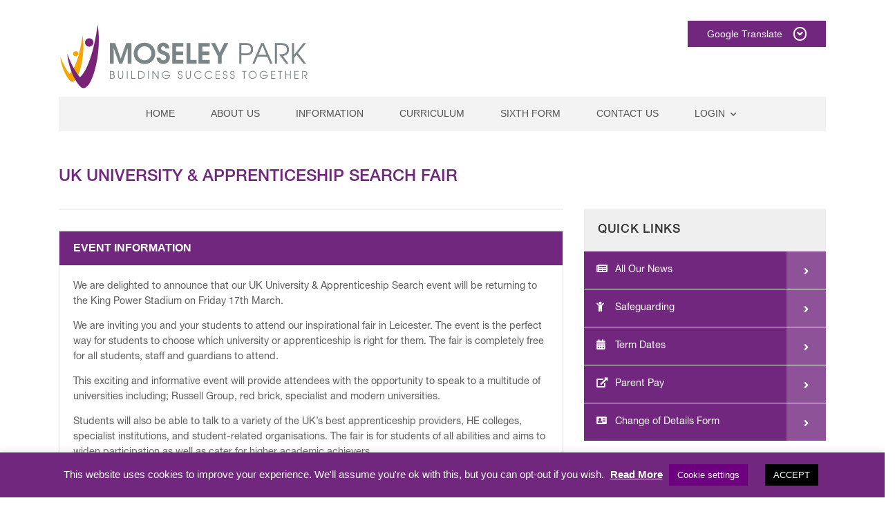

--- FILE ---
content_type: text/html; charset=UTF-8
request_url: https://www.moseleypark.org/event/uk-university-apprenticeship-search-fair/
body_size: 17964
content:

    <!DOCTYPE html>
<html lang="en">
<head>
    <meta charset="utf-8">
    <meta http-equiv="X-UA-Compatible" content="IE=edge">
    <meta name="viewport" content="width=device-width, initial-scale=1">
    <!-- The above 3 meta tags *must* come first in the head; any other head content must come *after* these tags -->
    <meta name="description" content="">
    <meta name="author" content="">

    <meta name='robots' content='index, follow, max-image-preview:large, max-snippet:-1, max-video-preview:-1' />

	<!-- This site is optimized with the Yoast SEO plugin v26.8 - https://yoast.com/product/yoast-seo-wordpress/ -->
	<title>UK UNIVERSITY &amp; APPRENTICESHIP SEARCH FAIR &#8211; Moseley Park</title>
	<link rel="canonical" href="https://www.moseleypark.org/event/uk-university-apprenticeship-search-fair/" />
	<meta property="og:locale" content="en_GB" />
	<meta property="og:type" content="article" />
	<meta property="og:title" content="UK UNIVERSITY &amp; APPRENTICESHIP SEARCH FAIR &#8211; Moseley Park" />
	<meta property="og:description" content="We are delighted to announce that our UK University &amp; Apprenticeship Search event will be returning to the King Power Stadium on Friday 17th March. We are inviting you and your students to attend our inspirational fair in Leicester. The event is the perfect way for students to choose which university or apprenticeship is right..." />
	<meta property="og:url" content="https://www.moseleypark.org/event/uk-university-apprenticeship-search-fair/" />
	<meta property="og:site_name" content="Moseley Park" />
	<meta property="article:publisher" content="https://facebook.com/moseleyparksch" />
	<meta property="og:image" content="https://www.moseleypark.org/wp-content/uploads/2022/12/leicester-uni1024_1.jpg" />
	<meta property="og:image:width" content="724" />
	<meta property="og:image:height" content="1024" />
	<meta property="og:image:type" content="image/jpeg" />
	<meta name="twitter:card" content="summary_large_image" />
	<meta name="twitter:site" content="@moseleypark_" />
	<meta name="twitter:label1" content="Estimated reading time" />
	<meta name="twitter:data1" content="1 minute" />
	<script type="application/ld+json" class="yoast-schema-graph">{"@context":"https://schema.org","@graph":[{"@type":"WebPage","@id":"https://www.moseleypark.org/event/uk-university-apprenticeship-search-fair/","url":"https://www.moseleypark.org/event/uk-university-apprenticeship-search-fair/","name":"UK UNIVERSITY & APPRENTICESHIP SEARCH FAIR &#8211; Moseley Park","isPartOf":{"@id":"https://www.moseleypark.org/#website"},"primaryImageOfPage":{"@id":"https://www.moseleypark.org/event/uk-university-apprenticeship-search-fair/#primaryimage"},"image":{"@id":"https://www.moseleypark.org/event/uk-university-apprenticeship-search-fair/#primaryimage"},"thumbnailUrl":"https://www.moseleypark.org/wp-content/uploads/2022/12/leicester-uni1024_1.jpg","datePublished":"2022-12-12T08:42:56+00:00","breadcrumb":{"@id":"https://www.moseleypark.org/event/uk-university-apprenticeship-search-fair/#breadcrumb"},"inLanguage":"en-GB","potentialAction":[{"@type":"ReadAction","target":["https://www.moseleypark.org/event/uk-university-apprenticeship-search-fair/"]}]},{"@type":"ImageObject","inLanguage":"en-GB","@id":"https://www.moseleypark.org/event/uk-university-apprenticeship-search-fair/#primaryimage","url":"https://www.moseleypark.org/wp-content/uploads/2022/12/leicester-uni1024_1.jpg","contentUrl":"https://www.moseleypark.org/wp-content/uploads/2022/12/leicester-uni1024_1.jpg","width":724,"height":1024},{"@type":"BreadcrumbList","@id":"https://www.moseleypark.org/event/uk-university-apprenticeship-search-fair/#breadcrumb","itemListElement":[{"@type":"ListItem","position":1,"name":"Home","item":"https://www.moseleypark.org/"},{"@type":"ListItem","position":2,"name":"Events","item":"https://www.moseleypark.org/event/"},{"@type":"ListItem","position":3,"name":"UK UNIVERSITY &#038; APPRENTICESHIP SEARCH FAIR"}]},{"@type":"WebSite","@id":"https://www.moseleypark.org/#website","url":"https://www.moseleypark.org/","name":"Moseley Park","description":"Building Success Together","potentialAction":[{"@type":"SearchAction","target":{"@type":"EntryPoint","urlTemplate":"https://www.moseleypark.org/?s={search_term_string}"},"query-input":{"@type":"PropertyValueSpecification","valueRequired":true,"valueName":"search_term_string"}}],"inLanguage":"en-GB"}]}</script>
	<!-- / Yoast SEO plugin. -->


<link rel='dns-prefetch' href='//translate.google.com' />
<link rel='dns-prefetch' href='//code.jquery.com' />
<link rel='dns-prefetch' href='//cdnjs.cloudflare.com' />
<link rel='dns-prefetch' href='//maxcdn.bootstrapcdn.com' />
<link rel='dns-prefetch' href='//www.googletagmanager.com' />
<link rel='dns-prefetch' href='//use.fontawesome.com' />
<link rel="alternate" title="oEmbed (JSON)" type="application/json+oembed" href="https://www.moseleypark.org/wp-json/oembed/1.0/embed?url=https%3A%2F%2Fwww.moseleypark.org%2Fevent%2Fuk-university-apprenticeship-search-fair%2F" />
<link rel="alternate" title="oEmbed (XML)" type="text/xml+oembed" href="https://www.moseleypark.org/wp-json/oembed/1.0/embed?url=https%3A%2F%2Fwww.moseleypark.org%2Fevent%2Fuk-university-apprenticeship-search-fair%2F&#038;format=xml" />
<style id='wp-img-auto-sizes-contain-inline-css' type='text/css'>
img:is([sizes=auto i],[sizes^="auto," i]){contain-intrinsic-size:3000px 1500px}
/*# sourceURL=wp-img-auto-sizes-contain-inline-css */
</style>
<style id='wp-emoji-styles-inline-css' type='text/css'>

	img.wp-smiley, img.emoji {
		display: inline !important;
		border: none !important;
		box-shadow: none !important;
		height: 1em !important;
		width: 1em !important;
		margin: 0 0.07em !important;
		vertical-align: -0.1em !important;
		background: none !important;
		padding: 0 !important;
	}
/*# sourceURL=wp-emoji-styles-inline-css */
</style>
<style id='wp-block-library-inline-css' type='text/css'>
:root{--wp-block-synced-color:#7a00df;--wp-block-synced-color--rgb:122,0,223;--wp-bound-block-color:var(--wp-block-synced-color);--wp-editor-canvas-background:#ddd;--wp-admin-theme-color:#007cba;--wp-admin-theme-color--rgb:0,124,186;--wp-admin-theme-color-darker-10:#006ba1;--wp-admin-theme-color-darker-10--rgb:0,107,160.5;--wp-admin-theme-color-darker-20:#005a87;--wp-admin-theme-color-darker-20--rgb:0,90,135;--wp-admin-border-width-focus:2px}@media (min-resolution:192dpi){:root{--wp-admin-border-width-focus:1.5px}}.wp-element-button{cursor:pointer}:root .has-very-light-gray-background-color{background-color:#eee}:root .has-very-dark-gray-background-color{background-color:#313131}:root .has-very-light-gray-color{color:#eee}:root .has-very-dark-gray-color{color:#313131}:root .has-vivid-green-cyan-to-vivid-cyan-blue-gradient-background{background:linear-gradient(135deg,#00d084,#0693e3)}:root .has-purple-crush-gradient-background{background:linear-gradient(135deg,#34e2e4,#4721fb 50%,#ab1dfe)}:root .has-hazy-dawn-gradient-background{background:linear-gradient(135deg,#faaca8,#dad0ec)}:root .has-subdued-olive-gradient-background{background:linear-gradient(135deg,#fafae1,#67a671)}:root .has-atomic-cream-gradient-background{background:linear-gradient(135deg,#fdd79a,#004a59)}:root .has-nightshade-gradient-background{background:linear-gradient(135deg,#330968,#31cdcf)}:root .has-midnight-gradient-background{background:linear-gradient(135deg,#020381,#2874fc)}:root{--wp--preset--font-size--normal:16px;--wp--preset--font-size--huge:42px}.has-regular-font-size{font-size:1em}.has-larger-font-size{font-size:2.625em}.has-normal-font-size{font-size:var(--wp--preset--font-size--normal)}.has-huge-font-size{font-size:var(--wp--preset--font-size--huge)}.has-text-align-center{text-align:center}.has-text-align-left{text-align:left}.has-text-align-right{text-align:right}.has-fit-text{white-space:nowrap!important}#end-resizable-editor-section{display:none}.aligncenter{clear:both}.items-justified-left{justify-content:flex-start}.items-justified-center{justify-content:center}.items-justified-right{justify-content:flex-end}.items-justified-space-between{justify-content:space-between}.screen-reader-text{border:0;clip-path:inset(50%);height:1px;margin:-1px;overflow:hidden;padding:0;position:absolute;width:1px;word-wrap:normal!important}.screen-reader-text:focus{background-color:#ddd;clip-path:none;color:#444;display:block;font-size:1em;height:auto;left:5px;line-height:normal;padding:15px 23px 14px;text-decoration:none;top:5px;width:auto;z-index:100000}html :where(.has-border-color){border-style:solid}html :where([style*=border-top-color]){border-top-style:solid}html :where([style*=border-right-color]){border-right-style:solid}html :where([style*=border-bottom-color]){border-bottom-style:solid}html :where([style*=border-left-color]){border-left-style:solid}html :where([style*=border-width]){border-style:solid}html :where([style*=border-top-width]){border-top-style:solid}html :where([style*=border-right-width]){border-right-style:solid}html :where([style*=border-bottom-width]){border-bottom-style:solid}html :where([style*=border-left-width]){border-left-style:solid}html :where(img[class*=wp-image-]){height:auto;max-width:100%}:where(figure){margin:0 0 1em}html :where(.is-position-sticky){--wp-admin--admin-bar--position-offset:var(--wp-admin--admin-bar--height,0px)}@media screen and (max-width:600px){html :where(.is-position-sticky){--wp-admin--admin-bar--position-offset:0px}}

/*# sourceURL=wp-block-library-inline-css */
</style><style id='wp-block-image-inline-css' type='text/css'>
.wp-block-image>a,.wp-block-image>figure>a{display:inline-block}.wp-block-image img{box-sizing:border-box;height:auto;max-width:100%;vertical-align:bottom}@media not (prefers-reduced-motion){.wp-block-image img.hide{visibility:hidden}.wp-block-image img.show{animation:show-content-image .4s}}.wp-block-image[style*=border-radius] img,.wp-block-image[style*=border-radius]>a{border-radius:inherit}.wp-block-image.has-custom-border img{box-sizing:border-box}.wp-block-image.aligncenter{text-align:center}.wp-block-image.alignfull>a,.wp-block-image.alignwide>a{width:100%}.wp-block-image.alignfull img,.wp-block-image.alignwide img{height:auto;width:100%}.wp-block-image .aligncenter,.wp-block-image .alignleft,.wp-block-image .alignright,.wp-block-image.aligncenter,.wp-block-image.alignleft,.wp-block-image.alignright{display:table}.wp-block-image .aligncenter>figcaption,.wp-block-image .alignleft>figcaption,.wp-block-image .alignright>figcaption,.wp-block-image.aligncenter>figcaption,.wp-block-image.alignleft>figcaption,.wp-block-image.alignright>figcaption{caption-side:bottom;display:table-caption}.wp-block-image .alignleft{float:left;margin:.5em 1em .5em 0}.wp-block-image .alignright{float:right;margin:.5em 0 .5em 1em}.wp-block-image .aligncenter{margin-left:auto;margin-right:auto}.wp-block-image :where(figcaption){margin-bottom:1em;margin-top:.5em}.wp-block-image.is-style-circle-mask img{border-radius:9999px}@supports ((-webkit-mask-image:none) or (mask-image:none)) or (-webkit-mask-image:none){.wp-block-image.is-style-circle-mask img{border-radius:0;-webkit-mask-image:url('data:image/svg+xml;utf8,<svg viewBox="0 0 100 100" xmlns="http://www.w3.org/2000/svg"><circle cx="50" cy="50" r="50"/></svg>');mask-image:url('data:image/svg+xml;utf8,<svg viewBox="0 0 100 100" xmlns="http://www.w3.org/2000/svg"><circle cx="50" cy="50" r="50"/></svg>');mask-mode:alpha;-webkit-mask-position:center;mask-position:center;-webkit-mask-repeat:no-repeat;mask-repeat:no-repeat;-webkit-mask-size:contain;mask-size:contain}}:root :where(.wp-block-image.is-style-rounded img,.wp-block-image .is-style-rounded img){border-radius:9999px}.wp-block-image figure{margin:0}.wp-lightbox-container{display:flex;flex-direction:column;position:relative}.wp-lightbox-container img{cursor:zoom-in}.wp-lightbox-container img:hover+button{opacity:1}.wp-lightbox-container button{align-items:center;backdrop-filter:blur(16px) saturate(180%);background-color:#5a5a5a40;border:none;border-radius:4px;cursor:zoom-in;display:flex;height:20px;justify-content:center;opacity:0;padding:0;position:absolute;right:16px;text-align:center;top:16px;width:20px;z-index:100}@media not (prefers-reduced-motion){.wp-lightbox-container button{transition:opacity .2s ease}}.wp-lightbox-container button:focus-visible{outline:3px auto #5a5a5a40;outline:3px auto -webkit-focus-ring-color;outline-offset:3px}.wp-lightbox-container button:hover{cursor:pointer;opacity:1}.wp-lightbox-container button:focus{opacity:1}.wp-lightbox-container button:focus,.wp-lightbox-container button:hover,.wp-lightbox-container button:not(:hover):not(:active):not(.has-background){background-color:#5a5a5a40;border:none}.wp-lightbox-overlay{box-sizing:border-box;cursor:zoom-out;height:100vh;left:0;overflow:hidden;position:fixed;top:0;visibility:hidden;width:100%;z-index:100000}.wp-lightbox-overlay .close-button{align-items:center;cursor:pointer;display:flex;justify-content:center;min-height:40px;min-width:40px;padding:0;position:absolute;right:calc(env(safe-area-inset-right) + 16px);top:calc(env(safe-area-inset-top) + 16px);z-index:5000000}.wp-lightbox-overlay .close-button:focus,.wp-lightbox-overlay .close-button:hover,.wp-lightbox-overlay .close-button:not(:hover):not(:active):not(.has-background){background:none;border:none}.wp-lightbox-overlay .lightbox-image-container{height:var(--wp--lightbox-container-height);left:50%;overflow:hidden;position:absolute;top:50%;transform:translate(-50%,-50%);transform-origin:top left;width:var(--wp--lightbox-container-width);z-index:9999999999}.wp-lightbox-overlay .wp-block-image{align-items:center;box-sizing:border-box;display:flex;height:100%;justify-content:center;margin:0;position:relative;transform-origin:0 0;width:100%;z-index:3000000}.wp-lightbox-overlay .wp-block-image img{height:var(--wp--lightbox-image-height);min-height:var(--wp--lightbox-image-height);min-width:var(--wp--lightbox-image-width);width:var(--wp--lightbox-image-width)}.wp-lightbox-overlay .wp-block-image figcaption{display:none}.wp-lightbox-overlay button{background:none;border:none}.wp-lightbox-overlay .scrim{background-color:#fff;height:100%;opacity:.9;position:absolute;width:100%;z-index:2000000}.wp-lightbox-overlay.active{visibility:visible}@media not (prefers-reduced-motion){.wp-lightbox-overlay.active{animation:turn-on-visibility .25s both}.wp-lightbox-overlay.active img{animation:turn-on-visibility .35s both}.wp-lightbox-overlay.show-closing-animation:not(.active){animation:turn-off-visibility .35s both}.wp-lightbox-overlay.show-closing-animation:not(.active) img{animation:turn-off-visibility .25s both}.wp-lightbox-overlay.zoom.active{animation:none;opacity:1;visibility:visible}.wp-lightbox-overlay.zoom.active .lightbox-image-container{animation:lightbox-zoom-in .4s}.wp-lightbox-overlay.zoom.active .lightbox-image-container img{animation:none}.wp-lightbox-overlay.zoom.active .scrim{animation:turn-on-visibility .4s forwards}.wp-lightbox-overlay.zoom.show-closing-animation:not(.active){animation:none}.wp-lightbox-overlay.zoom.show-closing-animation:not(.active) .lightbox-image-container{animation:lightbox-zoom-out .4s}.wp-lightbox-overlay.zoom.show-closing-animation:not(.active) .lightbox-image-container img{animation:none}.wp-lightbox-overlay.zoom.show-closing-animation:not(.active) .scrim{animation:turn-off-visibility .4s forwards}}@keyframes show-content-image{0%{visibility:hidden}99%{visibility:hidden}to{visibility:visible}}@keyframes turn-on-visibility{0%{opacity:0}to{opacity:1}}@keyframes turn-off-visibility{0%{opacity:1;visibility:visible}99%{opacity:0;visibility:visible}to{opacity:0;visibility:hidden}}@keyframes lightbox-zoom-in{0%{transform:translate(calc((-100vw + var(--wp--lightbox-scrollbar-width))/2 + var(--wp--lightbox-initial-left-position)),calc(-50vh + var(--wp--lightbox-initial-top-position))) scale(var(--wp--lightbox-scale))}to{transform:translate(-50%,-50%) scale(1)}}@keyframes lightbox-zoom-out{0%{transform:translate(-50%,-50%) scale(1);visibility:visible}99%{visibility:visible}to{transform:translate(calc((-100vw + var(--wp--lightbox-scrollbar-width))/2 + var(--wp--lightbox-initial-left-position)),calc(-50vh + var(--wp--lightbox-initial-top-position))) scale(var(--wp--lightbox-scale));visibility:hidden}}
/*# sourceURL=https://www.moseleypark.org/wp-includes/blocks/image/style.min.css */
</style>
<style id='global-styles-inline-css' type='text/css'>
:root{--wp--preset--aspect-ratio--square: 1;--wp--preset--aspect-ratio--4-3: 4/3;--wp--preset--aspect-ratio--3-4: 3/4;--wp--preset--aspect-ratio--3-2: 3/2;--wp--preset--aspect-ratio--2-3: 2/3;--wp--preset--aspect-ratio--16-9: 16/9;--wp--preset--aspect-ratio--9-16: 9/16;--wp--preset--color--black: #000000;--wp--preset--color--cyan-bluish-gray: #abb8c3;--wp--preset--color--white: #ffffff;--wp--preset--color--pale-pink: #f78da7;--wp--preset--color--vivid-red: #cf2e2e;--wp--preset--color--luminous-vivid-orange: #ff6900;--wp--preset--color--luminous-vivid-amber: #fcb900;--wp--preset--color--light-green-cyan: #7bdcb5;--wp--preset--color--vivid-green-cyan: #00d084;--wp--preset--color--pale-cyan-blue: #8ed1fc;--wp--preset--color--vivid-cyan-blue: #0693e3;--wp--preset--color--vivid-purple: #9b51e0;--wp--preset--gradient--vivid-cyan-blue-to-vivid-purple: linear-gradient(135deg,rgb(6,147,227) 0%,rgb(155,81,224) 100%);--wp--preset--gradient--light-green-cyan-to-vivid-green-cyan: linear-gradient(135deg,rgb(122,220,180) 0%,rgb(0,208,130) 100%);--wp--preset--gradient--luminous-vivid-amber-to-luminous-vivid-orange: linear-gradient(135deg,rgb(252,185,0) 0%,rgb(255,105,0) 100%);--wp--preset--gradient--luminous-vivid-orange-to-vivid-red: linear-gradient(135deg,rgb(255,105,0) 0%,rgb(207,46,46) 100%);--wp--preset--gradient--very-light-gray-to-cyan-bluish-gray: linear-gradient(135deg,rgb(238,238,238) 0%,rgb(169,184,195) 100%);--wp--preset--gradient--cool-to-warm-spectrum: linear-gradient(135deg,rgb(74,234,220) 0%,rgb(151,120,209) 20%,rgb(207,42,186) 40%,rgb(238,44,130) 60%,rgb(251,105,98) 80%,rgb(254,248,76) 100%);--wp--preset--gradient--blush-light-purple: linear-gradient(135deg,rgb(255,206,236) 0%,rgb(152,150,240) 100%);--wp--preset--gradient--blush-bordeaux: linear-gradient(135deg,rgb(254,205,165) 0%,rgb(254,45,45) 50%,rgb(107,0,62) 100%);--wp--preset--gradient--luminous-dusk: linear-gradient(135deg,rgb(255,203,112) 0%,rgb(199,81,192) 50%,rgb(65,88,208) 100%);--wp--preset--gradient--pale-ocean: linear-gradient(135deg,rgb(255,245,203) 0%,rgb(182,227,212) 50%,rgb(51,167,181) 100%);--wp--preset--gradient--electric-grass: linear-gradient(135deg,rgb(202,248,128) 0%,rgb(113,206,126) 100%);--wp--preset--gradient--midnight: linear-gradient(135deg,rgb(2,3,129) 0%,rgb(40,116,252) 100%);--wp--preset--font-size--small: 13px;--wp--preset--font-size--medium: 20px;--wp--preset--font-size--large: 36px;--wp--preset--font-size--x-large: 42px;--wp--preset--spacing--20: 0.44rem;--wp--preset--spacing--30: 0.67rem;--wp--preset--spacing--40: 1rem;--wp--preset--spacing--50: 1.5rem;--wp--preset--spacing--60: 2.25rem;--wp--preset--spacing--70: 3.38rem;--wp--preset--spacing--80: 5.06rem;--wp--preset--shadow--natural: 6px 6px 9px rgba(0, 0, 0, 0.2);--wp--preset--shadow--deep: 12px 12px 50px rgba(0, 0, 0, 0.4);--wp--preset--shadow--sharp: 6px 6px 0px rgba(0, 0, 0, 0.2);--wp--preset--shadow--outlined: 6px 6px 0px -3px rgb(255, 255, 255), 6px 6px rgb(0, 0, 0);--wp--preset--shadow--crisp: 6px 6px 0px rgb(0, 0, 0);}:where(.is-layout-flex){gap: 0.5em;}:where(.is-layout-grid){gap: 0.5em;}body .is-layout-flex{display: flex;}.is-layout-flex{flex-wrap: wrap;align-items: center;}.is-layout-flex > :is(*, div){margin: 0;}body .is-layout-grid{display: grid;}.is-layout-grid > :is(*, div){margin: 0;}:where(.wp-block-columns.is-layout-flex){gap: 2em;}:where(.wp-block-columns.is-layout-grid){gap: 2em;}:where(.wp-block-post-template.is-layout-flex){gap: 1.25em;}:where(.wp-block-post-template.is-layout-grid){gap: 1.25em;}.has-black-color{color: var(--wp--preset--color--black) !important;}.has-cyan-bluish-gray-color{color: var(--wp--preset--color--cyan-bluish-gray) !important;}.has-white-color{color: var(--wp--preset--color--white) !important;}.has-pale-pink-color{color: var(--wp--preset--color--pale-pink) !important;}.has-vivid-red-color{color: var(--wp--preset--color--vivid-red) !important;}.has-luminous-vivid-orange-color{color: var(--wp--preset--color--luminous-vivid-orange) !important;}.has-luminous-vivid-amber-color{color: var(--wp--preset--color--luminous-vivid-amber) !important;}.has-light-green-cyan-color{color: var(--wp--preset--color--light-green-cyan) !important;}.has-vivid-green-cyan-color{color: var(--wp--preset--color--vivid-green-cyan) !important;}.has-pale-cyan-blue-color{color: var(--wp--preset--color--pale-cyan-blue) !important;}.has-vivid-cyan-blue-color{color: var(--wp--preset--color--vivid-cyan-blue) !important;}.has-vivid-purple-color{color: var(--wp--preset--color--vivid-purple) !important;}.has-black-background-color{background-color: var(--wp--preset--color--black) !important;}.has-cyan-bluish-gray-background-color{background-color: var(--wp--preset--color--cyan-bluish-gray) !important;}.has-white-background-color{background-color: var(--wp--preset--color--white) !important;}.has-pale-pink-background-color{background-color: var(--wp--preset--color--pale-pink) !important;}.has-vivid-red-background-color{background-color: var(--wp--preset--color--vivid-red) !important;}.has-luminous-vivid-orange-background-color{background-color: var(--wp--preset--color--luminous-vivid-orange) !important;}.has-luminous-vivid-amber-background-color{background-color: var(--wp--preset--color--luminous-vivid-amber) !important;}.has-light-green-cyan-background-color{background-color: var(--wp--preset--color--light-green-cyan) !important;}.has-vivid-green-cyan-background-color{background-color: var(--wp--preset--color--vivid-green-cyan) !important;}.has-pale-cyan-blue-background-color{background-color: var(--wp--preset--color--pale-cyan-blue) !important;}.has-vivid-cyan-blue-background-color{background-color: var(--wp--preset--color--vivid-cyan-blue) !important;}.has-vivid-purple-background-color{background-color: var(--wp--preset--color--vivid-purple) !important;}.has-black-border-color{border-color: var(--wp--preset--color--black) !important;}.has-cyan-bluish-gray-border-color{border-color: var(--wp--preset--color--cyan-bluish-gray) !important;}.has-white-border-color{border-color: var(--wp--preset--color--white) !important;}.has-pale-pink-border-color{border-color: var(--wp--preset--color--pale-pink) !important;}.has-vivid-red-border-color{border-color: var(--wp--preset--color--vivid-red) !important;}.has-luminous-vivid-orange-border-color{border-color: var(--wp--preset--color--luminous-vivid-orange) !important;}.has-luminous-vivid-amber-border-color{border-color: var(--wp--preset--color--luminous-vivid-amber) !important;}.has-light-green-cyan-border-color{border-color: var(--wp--preset--color--light-green-cyan) !important;}.has-vivid-green-cyan-border-color{border-color: var(--wp--preset--color--vivid-green-cyan) !important;}.has-pale-cyan-blue-border-color{border-color: var(--wp--preset--color--pale-cyan-blue) !important;}.has-vivid-cyan-blue-border-color{border-color: var(--wp--preset--color--vivid-cyan-blue) !important;}.has-vivid-purple-border-color{border-color: var(--wp--preset--color--vivid-purple) !important;}.has-vivid-cyan-blue-to-vivid-purple-gradient-background{background: var(--wp--preset--gradient--vivid-cyan-blue-to-vivid-purple) !important;}.has-light-green-cyan-to-vivid-green-cyan-gradient-background{background: var(--wp--preset--gradient--light-green-cyan-to-vivid-green-cyan) !important;}.has-luminous-vivid-amber-to-luminous-vivid-orange-gradient-background{background: var(--wp--preset--gradient--luminous-vivid-amber-to-luminous-vivid-orange) !important;}.has-luminous-vivid-orange-to-vivid-red-gradient-background{background: var(--wp--preset--gradient--luminous-vivid-orange-to-vivid-red) !important;}.has-very-light-gray-to-cyan-bluish-gray-gradient-background{background: var(--wp--preset--gradient--very-light-gray-to-cyan-bluish-gray) !important;}.has-cool-to-warm-spectrum-gradient-background{background: var(--wp--preset--gradient--cool-to-warm-spectrum) !important;}.has-blush-light-purple-gradient-background{background: var(--wp--preset--gradient--blush-light-purple) !important;}.has-blush-bordeaux-gradient-background{background: var(--wp--preset--gradient--blush-bordeaux) !important;}.has-luminous-dusk-gradient-background{background: var(--wp--preset--gradient--luminous-dusk) !important;}.has-pale-ocean-gradient-background{background: var(--wp--preset--gradient--pale-ocean) !important;}.has-electric-grass-gradient-background{background: var(--wp--preset--gradient--electric-grass) !important;}.has-midnight-gradient-background{background: var(--wp--preset--gradient--midnight) !important;}.has-small-font-size{font-size: var(--wp--preset--font-size--small) !important;}.has-medium-font-size{font-size: var(--wp--preset--font-size--medium) !important;}.has-large-font-size{font-size: var(--wp--preset--font-size--large) !important;}.has-x-large-font-size{font-size: var(--wp--preset--font-size--x-large) !important;}
/*# sourceURL=global-styles-inline-css */
</style>

<style id='classic-theme-styles-inline-css' type='text/css'>
/*! This file is auto-generated */
.wp-block-button__link{color:#fff;background-color:#32373c;border-radius:9999px;box-shadow:none;text-decoration:none;padding:calc(.667em + 2px) calc(1.333em + 2px);font-size:1.125em}.wp-block-file__button{background:#32373c;color:#fff;text-decoration:none}
/*# sourceURL=/wp-includes/css/classic-themes.min.css */
</style>
<link rel='stylesheet' id='carouselcss-css' href='https://www.moseleypark.org/wp-content/plugins/bootstrapblank-custom-carousel/carousel.css?ver=6.9' type='text/css' media='all' />
<link rel='stylesheet' id='bbcustomstylescss-css' href='https://www.moseleypark.org/wp-content/plugins/bootstrapblank-custom-classes/style.css?ver=6.9' type='text/css' media='all' />
<link rel='stylesheet' id='cookie-law-info-css' href='https://www.moseleypark.org/wp-content/plugins/cookie-law-info/legacy/public/css/cookie-law-info-public.css?ver=3.3.9.1' type='text/css' media='all' />
<link rel='stylesheet' id='cookie-law-info-gdpr-css' href='https://www.moseleypark.org/wp-content/plugins/cookie-law-info/legacy/public/css/cookie-law-info-gdpr.css?ver=3.3.9.1' type='text/css' media='all' />
<link rel='stylesheet' id='fontawesomenew-css' href='https://cdnjs.cloudflare.com/ajax/libs/font-awesome/5.15.1/css/all.min.css?ver=6.9' type='text/css' media='all' />
<link rel='stylesheet' id='bootstrapcss-css' href='https://maxcdn.bootstrapcdn.com/bootstrap/4.0.0/css/bootstrap.min.css?ver=4.0.0' type='text/css' media='all' />
<link rel='stylesheet' id='bootstrapblankcss-css' href='https://www.moseleypark.org/wp-content/themes/bootstrap-blank/style.css?ver=6.9' type='text/css' media='all' />
<link rel='stylesheet' id='child-style-css' href='https://www.moseleypark.org/wp-content/themes/bootstrap-blank-child/style.css?ver=6.9' type='text/css' media='all' />
<link rel='stylesheet' id='wpcorestylesheet-css' href='https://www.moseleypark.org/wp-content/themes/bootstrap-blank/css/core.css?ver=1.0.0' type='text/css' media='all' />
<link rel='stylesheet' id='animatecss-css' href='https://www.moseleypark.org/wp-content/themes/bootstrap-blank/css/animate.css?ver=3.6.0' type='text/css' media='all' />
<link rel='stylesheet' id='baguetteboxcss-css' href='https://cdnjs.cloudflare.com/ajax/libs/baguettebox.js/1.9.1/baguetteBox.min.css?ver=6.9' type='text/css' media='all' />
<link rel='stylesheet' id='fontawesomecss-css' href='https://use.fontawesome.com/releases/v5.0.6/css/all.css?ver=5.0.6' type='text/css' media='all' />
<script type="text/javascript" src="https://code.jquery.com/jquery-3.2.1.min.js?ver=3.2.1" id="jquery-js"></script>
<script type="text/javascript" id="cookie-law-info-js-extra">
/* <![CDATA[ */
var Cli_Data = {"nn_cookie_ids":[],"cookielist":[],"non_necessary_cookies":[],"ccpaEnabled":"","ccpaRegionBased":"","ccpaBarEnabled":"","strictlyEnabled":["necessary","obligatoire"],"ccpaType":"gdpr","js_blocking":"","custom_integration":"","triggerDomRefresh":"","secure_cookies":""};
var cli_cookiebar_settings = {"animate_speed_hide":"500","animate_speed_show":"500","background":"#72277f","border":"#b1a6a6c2","border_on":"","button_1_button_colour":"#000","button_1_button_hover":"#000000","button_1_link_colour":"#fff","button_1_as_button":"1","button_1_new_win":"","button_2_button_colour":"#333","button_2_button_hover":"#292929","button_2_link_colour":"#ffffff","button_2_as_button":"","button_2_hidebar":"","button_3_button_colour":"#000","button_3_button_hover":"#000000","button_3_link_colour":"#fff","button_3_as_button":"1","button_3_new_win":"","button_4_button_colour":"#6c007f","button_4_button_hover":"#560066","button_4_link_colour":"#ffffff","button_4_as_button":"1","button_7_button_colour":"#61a229","button_7_button_hover":"#4e8221","button_7_link_colour":"#fff","button_7_as_button":"1","button_7_new_win":"","font_family":"inherit","header_fix":"","notify_animate_hide":"1","notify_animate_show":"","notify_div_id":"#cookie-law-info-bar","notify_position_horizontal":"right","notify_position_vertical":"bottom","scroll_close":"","scroll_close_reload":"","accept_close_reload":"","reject_close_reload":"","showagain_tab":"1","showagain_background":"#fff","showagain_border":"#000","showagain_div_id":"#cookie-law-info-again","showagain_x_position":"100px","text":"#ffffff","show_once_yn":"","show_once":"10000","logging_on":"","as_popup":"","popup_overlay":"1","bar_heading_text":"","cookie_bar_as":"banner","popup_showagain_position":"bottom-right","widget_position":"left"};
var log_object = {"ajax_url":"https://www.moseleypark.org/wp-admin/admin-ajax.php"};
//# sourceURL=cookie-law-info-js-extra
/* ]]> */
</script>
<script type="text/javascript" src="https://www.moseleypark.org/wp-content/plugins/cookie-law-info/legacy/public/js/cookie-law-info-public.js?ver=3.3.9.1" id="cookie-law-info-js"></script>
<script type="text/javascript" src="https://www.moseleypark.org/wp-content/themes/bootstrap-blank-child/js/responsive.js?ver=6.9" id="responsivejs-js"></script>

<!-- Google tag (gtag.js) snippet added by Site Kit -->
<!-- Google Analytics snippet added by Site Kit -->
<script type="text/javascript" src="https://www.googletagmanager.com/gtag/js?id=G-4MLQG8904C" id="google_gtagjs-js" async></script>
<script type="text/javascript" id="google_gtagjs-js-after">
/* <![CDATA[ */
window.dataLayer = window.dataLayer || [];function gtag(){dataLayer.push(arguments);}
gtag("set","linker",{"domains":["www.moseleypark.org"]});
gtag("js", new Date());
gtag("set", "developer_id.dZTNiMT", true);
gtag("config", "G-4MLQG8904C");
//# sourceURL=google_gtagjs-js-after
/* ]]> */
</script>
<link rel="https://api.w.org/" href="https://www.moseleypark.org/wp-json/" /><link rel="alternate" title="JSON" type="application/json" href="https://www.moseleypark.org/wp-json/wp/v2/event/16152" /><link rel="EditURI" type="application/rsd+xml" title="RSD" href="https://www.moseleypark.org/xmlrpc.php?rsd" />
<meta name="generator" content="WordPress 6.9" />
<link rel='shortlink' href='https://www.moseleypark.org/?p=16152' />
<meta name="generator" content="Site Kit by Google 1.170.0" />		    <style type="text/css">

		        .main-menu ul { background: #f3f3f3 }
		        .main-menu ul li a { color: #525252 }
		        .article-list-heading { background: #72277f }

		        a, a:hover, .btn-link, .btn-link:hover { color: #72277f }
		        h1, h2, h3, h4, h5, h6 { color: #72277f }

		        p, ul, ol { color: #5d5d5d }
		        table tbody { color: #5d5d5d }

										@media(min-width: 768px){
							.sidebar-home { margin-top: px;  }
						}
						        .sidebar-module { background: #efefef }
		        .sidebar .menu li { background: #72277f }
		        .sidebar #sidebar_custom_html-4 { background: #72277f }
				.sidebar p{ color: #5d5d5d}
				.sidebar-module h2 { color:#333333}
				.sidebar-module h2 { background:#efefef}
				.sidebar_widget_text > h2 { background:#efefef}
				.sidebar_widget_text > h2{ color:#333333}
				.sidebar .menu a { color:  }

				.btn-outline-primary { border: 1px solid #72277f; color: #72277f; }
		        .btn-outline-primary:hover { background: #72277f; border: 1px solid #72277f; }
		        .btn-outline-primary:active { background: #72277f; border: 1px solid #72277f; }
				.btn-outline-primary:not(:disabled):not(.disabled):active { background: #72277f; border: 1px solid #72277f; }
				.sidebar-module .btn-outline-primary { border-color: ; }
				.sidebar-module .btn-outline-primary:hover { color: #fff; border-color: ; }

				.welcome-message p { color:  }

				.carousel .overlay { background: rgba(0,0,0,.1); }

		        .footer { background: #72277f }

		    </style>
		<link rel="icon" href="https://www.moseleypark.org/wp-content/uploads/2022/07/moseley-sq-150x150.png" sizes="32x32" />
<link rel="icon" href="https://www.moseleypark.org/wp-content/uploads/2022/07/moseley-sq-240x240.png" sizes="192x192" />
<link rel="apple-touch-icon" href="https://www.moseleypark.org/wp-content/uploads/2022/07/moseley-sq-240x240.png" />
<meta name="msapplication-TileImage" content="https://www.moseleypark.org/wp-content/uploads/2022/07/moseley-sq-300x300.png" />
		<style type="text/css" id="wp-custom-css">
			.card-header > h5 > button {
	color: #fff;
}

.card-header > h5 > button:hover {
	color: #fff;
}

.goog-te-combo {
	background: #72277f;
	color: #fff;
	border: 2px solid #fff;
	border-radius: 5px;
	padding: 5px;
	margin: 0 !important;
}

#google_translate {
 overflow: hidden;
 cursor: pointer;
 position: relative;
 height: 40px
}

#google_translate > span {
 display: flex;
 background-color: #72277f;
 height: 40px;
 padding: 0 20px;
 color: #fff;
 font-size: 14px;
 width: 200px;
 align-items: center;
 justify-content: space-around;
 transition: color 0.2s ease-in-out,opacity 0.2s ease-in-out,background-color 0.2s ease-in-out,border-color 0.2s ease-in-out;
 -webkit-transition: color 0.2s ease-in-out,opacity 0.2s ease-in-out,background-color 0.2s ease-in-out,border-color 0.2s ease-in-out;
 -moz-transition: color 0.2s ease-in-out,opacity 0.2s ease-in-out,background-color 0.2s ease-in-out,border-color 0.2s ease-in-out;
 -o-transition: color 0.2s ease-in-out,opacity 0.2s ease-in-out,background-color 0.2s ease-in-out,border-color 0.2s ease-in-out
}


#google_translate > span i.logo {
 display: none
}

#google_translate select {
 position: absolute;
 height: 30px;
 width: 100%;
 top: 0;
 left: 0;
 cursor: pointer;
 opacity: 0
}

.language-icon {
    border: 2px solid #fff;
    height: 1.2rem;
    width: 1.2rem;
    border-radius: 50%;
    display: flex;
    justify-content: center;
    align-items: center;
}

.modal-backdrop ~ .modal-backdrop {
	opacity: 1;
}

#popup-Poster {
	 background: #000;
}

#popup-Poster .modal-content{
	background: transparent;
	border: none;
}

#popup-Poster > div:nth-child(1) {
	max-width: 1024px !important;
}

/* awards post type footer images */

.partner-logo img{
    opacity: 0.4;
    height: 50px;
    width: auto;
}

.partner-logo img:hover{
    opacity: 1;
}

/* MyNewTerm Custom Styling */

/* ONLY USE IF YOU KNOW CSS - Replace hexadecimal color code for button properties */
html a.orange-btn-hover {
	background-color: #72277f !important;
	color: #ffffff !important;
}
html a.orange-btn-hover:hover {
	background-color: rgba(114, 39, 127, 0.81) !important;
	border-color: #72277f !important;
}
html span.orange-btn-hover {
	background-color: #72277f !important;
	color: #ffffff !important;
}

/* ONLY USE IF YOU KNOW CSS - Replace hexadecimal color code for vacancy title properties */
html a.orange-link-wrapper .orange-vacancy-title {
	color: #72277f !important;
}

/* ONLY USE IF YOU KNOW CSS - Replace hexadecimal color code for icon properties */
html a.orange-link-wrapper .orange-vacancy-icon {
	color: #72277f !important;
}

/* ONLY USE IF YOU KNOW CSS - Replace hexadecimal color code for miles / distance text properties */
html .orange-vacancy-link {
	color: #72277f !important;
}

/* ONLY USE IF YOU KNOW CSS - Replace hexadecimal color code for talent pool more text background properties */
html .orange-vacancy-div-bg {
	background-color: #72277f !important;
}

.modal-dialog{
	max-width: 493px !important;
}

		</style>
		
</head>

<body data-rsssl=1>
	
    <div class="container main-content">
        
                <div class="header mb-3">
                    <div class="header-container d-flex justify-content-between">
                        <div class="logo-container">
                            <a href="#" class="burger"><span></span></a>
                            <a href="https://www.moseleypark.org"><img class="site-logo" src="https://www.moseleypark.org/wp-content/themes/bootstrap-blank-child/images/logo.svg" height="110" width="360" alt="Moseley Park &ndash; Building Success Together"></a>
                        </div>
						<div class="d-none d-lg-block">
							<script type="text/javascript">
						function googleTranslateElementInit() {
							new google.translate.TranslateElement({pageLanguage: 'en'}, 'google_translate');
						}
					</script><div id="google_translate"><span class="title"><i class="fas fa-google logo"></i><span>Google Translate</span><span class="language-icon"><i class="fas fa-angle-down"></i></span></span></div>						</div>
                    </div>
                    <nav class="navigation main-menu mb-3">
                        <div class="menu-main-menu-container"><ul id="menu-main-menu" class="menu"><li id="menu-item-6292" class="menu-item menu-item-type-custom menu-item-object-custom menu-item-home menu-item-6292"><a href="https://www.moseleypark.org/">Home</a></li>
<li id="menu-item-6293" class="menu-item menu-item-type-post_type menu-item-object-page menu-item-has-children menu-item-6293"><a href="#">About Us</a>
<ul class="sub-menu">
	<li id="menu-item-6301" class="menu-item menu-item-type-post_type menu-item-object-page menu-item-6301"><a href="https://www.moseleypark.org/about-us/the-central-learning-partnership-trust/">CLPT</a></li>
	<li id="menu-item-6294" class="menu-item menu-item-type-post_type menu-item-object-page menu-item-has-children menu-item-6294"><a href="https://www.moseleypark.org/about-us/ethos-aims/">Ethos &#038; Aims</a>
	<ul class="sub-menu">
		<li id="menu-item-6299" class="menu-item menu-item-type-post_type menu-item-object-page menu-item-6299"><a href="https://www.moseleypark.org/about-us/promoting-british-values/">Promoting British Values</a></li>
	</ul>
</li>
	<li id="menu-item-6295" class="menu-item menu-item-type-post_type menu-item-object-page menu-item-6295"><a href="https://www.moseleypark.org/about-us/exam-results/">Exam Results</a></li>
	<li id="menu-item-6329" class="menu-item menu-item-type-post_type menu-item-object-page menu-item-6329"><a href="https://www.moseleypark.org/about-us/governors/">Governors</a></li>
	<li id="menu-item-6298" class="menu-item menu-item-type-post_type menu-item-object-page menu-item-6298"><a href="https://www.moseleypark.org/about-us/ofsted/">Ofsted</a></li>
	<li id="menu-item-11261" class="menu-item menu-item-type-custom menu-item-object-custom menu-item-11261"><a target="_blank" href="https://clpt.sharepoint.com/:b:/s/clpt_home/EaTIySgeIV9GhFMss_a0v7QBMZTLv2r4pq9AVa5ToIfpWw?e=7oVq6W">Prospectus</a></li>
	<li id="menu-item-6327" class="menu-item menu-item-type-post_type menu-item-object-page menu-item-6327"><a href="https://www.moseleypark.org/vacancies/">Vacancies</a></li>
</ul>
</li>
<li id="menu-item-6307" class="menu-item menu-item-type-post_type menu-item-object-page menu-item-has-children menu-item-6307"><a href="#">Information</a>
<ul class="sub-menu">
	<li id="menu-item-6308" class="menu-item menu-item-type-post_type menu-item-object-page menu-item-6308"><a href="https://www.moseleypark.org/information/admissions/">Admissions</a></li>
	<li id="menu-item-6309" class="menu-item menu-item-type-post_type menu-item-object-page menu-item-6309"><a href="https://www.moseleypark.org/information/adverse-weather/">Adverse Weather</a></li>
	<li id="menu-item-9842" class="menu-item menu-item-type-post_type menu-item-object-page menu-item-9842"><a href="https://www.moseleypark.org/information/careers-information/">Careers Information</a></li>
	<li id="menu-item-10795" class="menu-item menu-item-type-post_type menu-item-object-page menu-item-10795"><a href="https://www.moseleypark.org/information/data-protection/">Data Protection</a></li>
	<li id="menu-item-11088" class="menu-item menu-item-type-custom menu-item-object-custom menu-item-has-children menu-item-11088"><a href="#">Funding</a>
	<ul class="sub-menu">
		<li id="menu-item-6318" class="menu-item menu-item-type-post_type menu-item-object-page menu-item-6318"><a href="https://www.moseleypark.org/information/pupil-premium/">Pupil Premium</a></li>
	</ul>
</li>
	<li id="menu-item-6310" class="menu-item menu-item-type-post_type menu-item-object-page menu-item-has-children menu-item-6310"><a href="#">Parents</a>
	<ul class="sub-menu">
		<li id="menu-item-6311" class="menu-item menu-item-type-post_type menu-item-object-page menu-item-6311"><a href="https://www.moseleypark.org/information/parents/report-an-absence/">Report an Absence</a></li>
		<li id="menu-item-15724" class="menu-item menu-item-type-post_type menu-item-object-page menu-item-15724"><a href="https://www.moseleypark.org/lunch-menu/">Lunch Menu</a></li>
		<li id="menu-item-16023" class="menu-item menu-item-type-post_type menu-item-object-page menu-item-16023"><a href="https://www.moseleypark.org/free-school-meals/">Free School Meals</a></li>
		<li id="menu-item-10627" class="menu-item menu-item-type-post_type menu-item-object-page menu-item-10627"><a href="https://www.moseleypark.org/information/parents/new-students/">New Students</a></li>
		<li id="menu-item-11605" class="menu-item menu-item-type-custom menu-item-object-custom menu-item-11605"><a href="https://clpt.sharepoint.com/:b:/s/clpt_home/ES4mUiwIWiZKp09PjAL97qoBRzhAt5fJw8nFkDT-6t0gDQ?e=IrobTb">Parent Guidance Booklet</a></li>
		<li id="menu-item-6312" class="menu-item menu-item-type-post_type menu-item-object-page menu-item-6312"><a href="https://www.moseleypark.org/information/parents/school-day/">School Day</a></li>
		<li id="menu-item-6313" class="menu-item menu-item-type-post_type menu-item-object-page menu-item-6313"><a href="https://www.moseleypark.org/information/parents/school-detentions/">School Detentions</a></li>
		<li id="menu-item-6314" class="menu-item menu-item-type-post_type menu-item-object-page menu-item-6314"><a href="https://www.moseleypark.org/information/parents/school-uniform/">School Uniform</a></li>
	</ul>
</li>
	<li id="menu-item-6317" class="menu-item menu-item-type-post_type menu-item-object-page menu-item-6317"><a href="https://www.moseleypark.org/information/policies/">Policies</a></li>
	<li id="menu-item-6319" class="menu-item menu-item-type-post_type menu-item-object-page menu-item-6319"><a href="https://www.moseleypark.org/information/safeguarding/">Safeguarding</a></li>
	<li id="menu-item-6321" class="menu-item menu-item-type-post_type menu-item-object-page menu-item-6321"><a href="https://www.moseleypark.org/information/send-information/">SEND Information</a></li>
	<li id="menu-item-6315" class="menu-item menu-item-type-post_type menu-item-object-page menu-item-6315"><a href="https://www.moseleypark.org/information/parents/term-dates/">Term Dates</a></li>
	<li id="menu-item-14216" class="menu-item menu-item-type-custom menu-item-object-custom menu-item-14216"><a href="https://www.moseleypark.org/well-being-focus-for-families-friday-26th-february/">Wellbeing</a></li>
</ul>
</li>
<li id="menu-item-6303" class="menu-item menu-item-type-post_type menu-item-object-page menu-item-has-children menu-item-6303"><a href="#">Curriculum</a>
<ul class="sub-menu">
	<li id="menu-item-15158" class="menu-item menu-item-type-post_type menu-item-object-page menu-item-15158"><a href="https://www.moseleypark.org/curriculum-overview/">Curriculum Overview</a></li>
	<li id="menu-item-10815" class="menu-item menu-item-type-post_type menu-item-object-page menu-item-10815"><a href="https://www.moseleypark.org/curriculum/extra-curricular-activities/">Extra Curricular Activities</a></li>
	<li id="menu-item-10525" class="menu-item menu-item-type-post_type menu-item-object-page menu-item-10525"><a href="https://www.moseleypark.org/curriculum/exams/">Exams</a></li>
	<li id="menu-item-6304" class="menu-item menu-item-type-post_type menu-item-object-page menu-item-has-children menu-item-6304"><a href="#">Key Stage 3</a>
	<ul class="sub-menu">
		<li id="menu-item-17241" class="menu-item menu-item-type-post_type menu-item-object-page menu-item-17241"><a href="https://www.moseleypark.org/curriculum/key-stage-3/year-8-options/">Year 8 Options</a></li>
	</ul>
</li>
	<li id="menu-item-6305" class="menu-item menu-item-type-post_type menu-item-object-page menu-item-6305"><a href="https://www.moseleypark.org/curriculum/key-stage-4/">Key Stage 4</a></li>
	<li id="menu-item-17982" class="menu-item menu-item-type-custom menu-item-object-custom menu-item-has-children menu-item-17982"><a href="#">Personal Development</a>
	<ul class="sub-menu">
		<li id="menu-item-18001" class="menu-item menu-item-type-post_type menu-item-object-page menu-item-18001"><a href="https://www.moseleypark.org/curriculum/character-education/">Character Education</a></li>
		<li id="menu-item-14848" class="menu-item menu-item-type-post_type menu-item-object-page menu-item-14848"><a href="https://www.moseleypark.org/pshe/">PSHE</a></li>
		<li id="menu-item-18019" class="menu-item menu-item-type-post_type menu-item-object-page menu-item-18019"><a href="https://www.moseleypark.org/student-leadership/">Student Leadership</a></li>
	</ul>
</li>
	<li id="menu-item-13894" class="menu-item menu-item-type-post_type menu-item-object-page menu-item-13894"><a href="https://www.moseleypark.org/curriculum/reading-at-moseley-park/">Reading at Moseley Park</a></li>
</ul>
</li>
<li id="menu-item-6323" class="menu-item menu-item-type-post_type menu-item-object-page menu-item-has-children menu-item-6323"><a href="#">Sixth Form</a>
<ul class="sub-menu">
	<li id="menu-item-17904" class="menu-item menu-item-type-custom menu-item-object-custom menu-item-17904"><a href="https://forms.office.com/e/p8f8vGb1pW">Alumni</a></li>
	<li id="menu-item-18486" class="menu-item menu-item-type-custom menu-item-object-custom menu-item-18486"><a href="https://forms.cloud.microsoft/e/izJnGjQNrg">External Applications</a></li>
	<li id="menu-item-18470" class="menu-item menu-item-type-custom menu-item-object-custom menu-item-18470"><a href="https://forms.cloud.microsoft/e/FN4SKcmwV7">Internal Applications</a></li>
	<li id="menu-item-6413" class="menu-item menu-item-type-post_type menu-item-object-page menu-item-6413"><a href="https://www.moseleypark.org/sixth-form/central-sixth/">Central Sixth</a></li>
	<li id="menu-item-17076" class="menu-item menu-item-type-custom menu-item-object-custom menu-item-17076"><a target="_blank" href="https://clpt.sharepoint.com/:b:/s/clpt_home/EX1u3vZ7dLpOuiRxTnBdbjwBHU9HOvfJ7_YtLwbQDwPDsA?e=Mr20Uq">Entry Requirements</a></li>
	<li id="menu-item-17275" class="menu-item menu-item-type-custom menu-item-object-custom menu-item-17275"><a href="https://www.heathpark.net/football-academy/">Football Academy</a></li>
	<li id="menu-item-13760" class="menu-item menu-item-type-post_type menu-item-object-page menu-item-13760"><a href="https://www.moseleypark.org/sixth-form/sixth-form-options-information/">Options Information</a></li>
	<li id="menu-item-14629" class="menu-item menu-item-type-custom menu-item-object-custom menu-item-14629"><a href="https://clpt.sharepoint.com/:b:/s/clpt_home/Eabn2bHDmudAoYnLIT97N4UBWQsQR2MQX1S6v0X1K3dXrw?e=q01MOz">Prospectus</a></li>
</ul>
</li>
<li id="menu-item-6302" class="menu-item menu-item-type-post_type menu-item-object-page menu-item-6302"><a href="https://www.moseleypark.org/contact-us/">Contact Us</a></li>
<li id="menu-item-6331" class="menu-item menu-item-type-custom menu-item-object-custom menu-item-has-children menu-item-6331"><a href="#">Login</a>
<ul class="sub-menu">
	<li id="menu-item-17310" class="menu-item menu-item-type-custom menu-item-object-custom menu-item-17310"><a href="https://moseley-park.uk.arbor.sc">Arbor</a></li>
	<li id="menu-item-7024" class="menu-item menu-item-type-custom menu-item-object-custom menu-item-7024"><a target="_blank" href="https://v2.blueskyeducation.co.uk/login">Blue Sky</a></li>
	<li id="menu-item-16177" class="menu-item menu-item-type-custom menu-item-object-custom menu-item-16177"><a href="https://edukeyapp.com/account/login">EduKey</a></li>
	<li id="menu-item-6333" class="menu-item menu-item-type-custom menu-item-object-custom menu-item-6333"><a target="_blank" href="https://outlook.office.com/">Office 365</a></li>
	<li id="menu-item-10153" class="menu-item menu-item-type-custom menu-item-object-custom menu-item-10153"><a target="_blank" href="https://www.lexiapowerup.com/">Lexia</a></li>
	<li id="menu-item-11585" class="menu-item menu-item-type-custom menu-item-object-custom menu-item-11585"><a href="https://clpt.sharepoint.com/sites/MoseleyPark_VLE">Staff Site</a></li>
	<li id="menu-item-11473" class="menu-item menu-item-type-custom menu-item-object-custom menu-item-11473"><a href="https://moseleypark.sharepoint.com/sites/StaffHealthandWellbeing">Staff Well-being</a></li>
</ul>
</li>
</ul></div>                    </nav>
                </div>

        
      <div class="row">
        <div class="col-xl-8 col-lg-7 col-md-12 col-sm-12 page-content">

        

    <!-- Main content section -->

    <h1 class="title">UK UNIVERSITY &#038; APPRENTICESHIP SEARCH FAIR</h1>

         
            <div class="card">
                <div class="card-header">Event Information</div>
                <div class="card-body">
                    <p>We are delighted to announce that our UK University &amp; Apprenticeship Search event will be returning to the King Power Stadium on Friday 17th March.</p>
<p>We are inviting you and your students to attend our inspirational fair in Leicester. The event is the perfect way for students to choose which university or apprenticeship is right for them. The fair is completely free for all students, staff and guardians to attend.</p>
<p>This exciting and informative event will provide attendees with the opportunity to speak to a multitude of universities including; Russell Group, red brick, specialist and modern universities.</p>
<p>Students will also be able to talk to a variety of the UK’s best apprenticeship providers, HE colleges, specialist institutions, and student-related organisations. The fair is for students of all abilities and aims to widen participation as well as cater for higher academic achievers.</p>
<div id='gallery-1' class='gallery galleryid-16152 gallery-columns-7 gallery-size-gallery-thumb'><figure class='gallery-item'>
			<div class='gallery-icon portrait'>
				<a href='https://www.moseleypark.org/wp-content/uploads/2022/12/leicester-uni1024_1.jpg'><img fetchpriority="high" decoding="async" width="724" height="1024" src="https://www.moseleypark.org/wp-content/uploads/2022/12/leicester-uni1024_1.jpg" class="attachment-gallery-thumb size-gallery-thumb" alt="" srcset="https://www.moseleypark.org/wp-content/uploads/2022/12/leicester-uni1024_1.jpg 724w, https://www.moseleypark.org/wp-content/uploads/2022/12/leicester-uni1024_1-212x300.jpg 212w" sizes="(max-width: 724px) 100vw, 724px" /></a>
			</div></figure><figure class='gallery-item'>
			<div class='gallery-icon portrait'>
				<a href='https://www.moseleypark.org/wp-content/uploads/2022/12/leicester-uni1024_2.jpg'><img decoding="async" width="724" height="1024" src="https://www.moseleypark.org/wp-content/uploads/2022/12/leicester-uni1024_2.jpg" class="attachment-gallery-thumb size-gallery-thumb" alt="" srcset="https://www.moseleypark.org/wp-content/uploads/2022/12/leicester-uni1024_2.jpg 724w, https://www.moseleypark.org/wp-content/uploads/2022/12/leicester-uni1024_2-212x300.jpg 212w" sizes="(max-width: 724px) 100vw, 724px" /></a>
			</div></figure><figure class='gallery-item'>
			<div class='gallery-icon portrait'>
				<a href='https://www.moseleypark.org/wp-content/uploads/2022/12/leicester-uni1024_3.jpg'><img decoding="async" width="724" height="1024" src="https://www.moseleypark.org/wp-content/uploads/2022/12/leicester-uni1024_3.jpg" class="attachment-gallery-thumb size-gallery-thumb" alt="" srcset="https://www.moseleypark.org/wp-content/uploads/2022/12/leicester-uni1024_3.jpg 724w, https://www.moseleypark.org/wp-content/uploads/2022/12/leicester-uni1024_3-212x300.jpg 212w" sizes="(max-width: 724px) 100vw, 724px" /></a>
			</div></figure><figure class='gallery-item'>
			<div class='gallery-icon portrait'>
				<a href='https://www.moseleypark.org/wp-content/uploads/2022/12/leicester-uni1024_4.jpg'><img loading="lazy" decoding="async" width="724" height="1024" src="https://www.moseleypark.org/wp-content/uploads/2022/12/leicester-uni1024_4.jpg" class="attachment-gallery-thumb size-gallery-thumb" alt="" srcset="https://www.moseleypark.org/wp-content/uploads/2022/12/leicester-uni1024_4.jpg 724w, https://www.moseleypark.org/wp-content/uploads/2022/12/leicester-uni1024_4-212x300.jpg 212w" sizes="auto, (max-width: 724px) 100vw, 724px" /></a>
			</div></figure><figure class='gallery-item'>
			<div class='gallery-icon portrait'>
				<a href='https://www.moseleypark.org/wp-content/uploads/2022/12/leicester-uni1024_5.jpg'><img loading="lazy" decoding="async" width="724" height="1024" src="https://www.moseleypark.org/wp-content/uploads/2022/12/leicester-uni1024_5.jpg" class="attachment-gallery-thumb size-gallery-thumb" alt="" srcset="https://www.moseleypark.org/wp-content/uploads/2022/12/leicester-uni1024_5.jpg 724w, https://www.moseleypark.org/wp-content/uploads/2022/12/leicester-uni1024_5-212x300.jpg 212w" sizes="auto, (max-width: 724px) 100vw, 724px" /></a>
			</div></figure>
			<br style='clear: both' />
		</div>

<p><a href="https://www.moseleypark.org/wp-content/uploads/2022/12/leicester-uni.pdf">Download the Leicester University Search leaflet</a></p>
                </div>
            </div>

        
        <div class="card">
            <div class="card-header">Event Details</div>
            <div class="card-body">
                <h3>Event Date</h3>
                                    <p>Friday 17 March, 2023</p>
                
                                    <h3>Venue</h3>
                    <p>King Power Stadium, Leicester</p>
                    <h3>Map</h3>
                    <p><div id="map"></div>
			    <script>
			      function initMap() {
			        var destination = {lat: , lng: };
			        var map = new google.maps.Map(document.getElementById('map'), {
			          zoom: 17,
			          center: destination
			        });
			        var marker = new google.maps.Marker({
			          position: destination,
			          map: map
			        });
			      }
			    </script>
			    <style>
			    #map {
				  height: 300px;
				  width: 100%;
				 }
			</style>
        	<script async defer src="https://maps.googleapis.com/maps/api/js?key=AIzaSyC9eLInaaRMje_SEcZZxcyrzpuIeba5V-Q&callback=initMap"></script></p>
                
            </div>
        </div>
        </div><!-- /.col -->

        
	<div class="col-xl-4 col-lg-5 col-md-12 col-sm-12 sidebar sidebar-posts">

		<section id="sidebar_nav_menu-4" class="sidebar-module sidebar_widget_nav_menu"><h2>Quick Links</h2><div class="menu-quick-links-container"><ul id="menu-quick-links" class="menu"><li id="menu-item-6428" class="menu-item menu-item-type-post_type menu-item-object-page menu-item-6428"><a href="https://www.moseleypark.org/latest-news/"><i class="fas fa-newspaper"></i>All Our News</a></li>
<li id="menu-item-6429" class="menu-item menu-item-type-post_type menu-item-object-page menu-item-6429"><a href="https://www.moseleypark.org/information/safeguarding/"><i class="fas fa-child"></i>Safeguarding</a></li>
<li id="menu-item-6431" class="menu-item menu-item-type-post_type menu-item-object-page menu-item-6431"><a href="https://www.moseleypark.org/information/parents/term-dates/"><i class="fas fa-calendar-alt"></i>Term Dates</a></li>
<li id="menu-item-6434" class="menu-item menu-item-type-custom menu-item-object-custom menu-item-6434"><a target="_blank" href="https://www.parentpay.com/"><i class="fas fa-external-link-alt"></i>Parent Pay</a></li>
<li id="menu-item-6495" class="menu-item menu-item-type-custom menu-item-object-custom menu-item-6495"><a target="_blank" href="https://moseleypark.schoolzineplus.co.uk/form/4"><i class="fas fa-address-card"></i>Change of Details Form</a></li>
</ul></div></section>
	</div><!-- /.sidebar-posts -->


      </div><!-- /.row -->

        </div><!-- /.container -->

    <div class="clearfix"></div>

<!-- /.awards post type code -->
 			<div class="pt-3 " style="border-top: solid 1px #f3f3f3; margin-top:50px; ">
                <div class="row justify-content-center ">
					                        <span class="partner-logo col-md-2 mt-3 mt-md-0 col-10 d-flex justify-content-center">
                            <img style="width:auto" class="partners-img"
                                 src="https://www.moseleypark.org/wp-content/uploads/2024/02/LSF_Lockup_Resize_1500-1024x341.png"
                                 height="50px" >
                        </span>
						                        <span class="partner-logo col-md-2 mt-3 mt-md-0 col-10 d-flex justify-content-center">
                            <img style="width:auto" class="partners-img"
                                 src="https://www.moseleypark.org/wp-content/uploads/2025/02/DofE.png"
                                 height="50px" >
                        </span>
						                        <span class="partner-logo col-md-2 mt-3 mt-md-0 col-10 d-flex justify-content-center">
                            <img style="width:auto" class="partners-img"
                                 src="https://www.moseleypark.org/wp-content/uploads/2025/03/admin-ajax.png"
                                 height="50px" >
                        </span>
						                </div>
            </div>

    <footer class="footer">

        <div class="container">
            <div class="row">
                <div class="col-6 col-sm-6 col-md-4">
                    <section class="contact-details">
                        <h2>Contact Us</h2>
<ul>
<li>Mrs Georgetta Holloway</li>
<li>Moseley Park</li>
<li>Holland Road</li>
<li>Bilston</li>
<li>West Midlands</li>
<li>WV14 6LU</li>
</ul>
<ul>
<li>tel: 01902 553901</li>
<li>e: <a href="mailto:enquiries@moseleypark.org">enquiries@moseleypark.org</a></li>
</ul>                    </section>
                    <script type="text/javascript">
						function googleTranslateElementInit() {
							new google.translate.TranslateElement({pageLanguage: 'en'}, 'google_translate');
						}
					</script><div id="google_translate"><span class="title"><i class="fas fa-google logo"></i><span>Google Translate</span><span class="language-icon"><i class="fas fa-angle-down"></i></span></span></div>                                                <p>Font Size: <span id="font-decrease">A-</span> <span id="font-increase">A+</span></p>
                                    </div>
                <div class="col-6 col-sm-6 col-md-4">
                    <div class="footer-useful-links">
                        <section><h2>Useful Links</h2><div class="menu-footer-useful-links-container"><ul id="menu-footer-useful-links" class="menu"><li id="menu-item-7193" class="menu-item menu-item-type-post_type menu-item-object-page menu-item-7193"><a href="https://www.moseleypark.org/about-us/ofsted/">We are &#8216;Outstanding&#8217;</a></li>
<li id="menu-item-6424" class="menu-item menu-item-type-post_type menu-item-object-page menu-item-6424"><a href="https://www.moseleypark.org/information/parents/report-an-absence/">Report an Absence</a></li>
<li id="menu-item-7029" class="menu-item menu-item-type-post_type menu-item-object-page menu-item-7029"><a href="https://www.moseleypark.org/information/safeguarding/report-a-concern/">Report a Concern</a></li>
<li id="menu-item-9174" class="menu-item menu-item-type-post_type menu-item-object-page menu-item-9174"><a href="https://www.moseleypark.org/staff-directory/">Staff Directory</a></li>
</ul></div></section>                    </div>

                                            <div class="footer-social-media">
                            <section><h2>Social Media</h2><div class="menu-footer-social-media-container"><ul id="menu-footer-social-media" class="menu"><li id="menu-item-7038" class="menu-item menu-item-type-custom menu-item-object-custom menu-item-7038"><a target="_blank" href="https://itunes.apple.com/gb/app/szapp/id982105479?mt=8" title="Download our app from the App Store"><i class="fab fa-app-store-ios"></i></a></li>
<li id="menu-item-7039" class="menu-item menu-item-type-custom menu-item-object-custom menu-item-7039"><a target="_blank" href="https://play.google.com/store/apps/details?id=com.pidigi.schoolzine&#038;hl=en" title="Download our app from the Google Play Store"><i class="fab fa-google-play"></i></a></li>
<li id="menu-item-7028" class="menu-item menu-item-type-custom menu-item-object-custom menu-item-7028"><a target="_blank" href="https://twitter.com/moseleypark_" title="Follow us on Twitter"><i class="fab fa-twitter"></i></a></li>
<li id="menu-item-7027" class="menu-item menu-item-type-custom menu-item-object-custom menu-item-7027"><a target="_blank" href="https://facebook.com/moseleyparksch" title="Like us on Facebook"><i class="fab fa-facebook-square"></i></a></li>
</ul></div></section><section><img width="50" height="50" src="https://www.moseleypark.org/wp-content/uploads/2018/02/Ofsted_Outstanding_OP_White-150x150.png" class="image wp-image-7190  attachment-50x50 size-50x50" alt="Moseley Park are &#039;Outstanding&#039;" style="max-width: 100%; height: auto;" title="Moseley Park are &#039;Outstanding&#039;" decoding="async" loading="lazy" srcset="https://www.moseleypark.org/wp-content/uploads/2018/02/Ofsted_Outstanding_OP_White-150x150.png 150w, https://www.moseleypark.org/wp-content/uploads/2018/02/Ofsted_Outstanding_OP_White-300x300.png 300w, https://www.moseleypark.org/wp-content/uploads/2018/02/Ofsted_Outstanding_OP_White-240x240.png 240w, https://www.moseleypark.org/wp-content/uploads/2018/02/Ofsted_Outstanding_OP_White.png 638w" sizes="auto, (max-width: 50px) 100vw, 50px" /></section><section>
<div class="wp-block-image"><figure class="alignleft size-full"><a href="https://www.google.com/url?sa=t&amp;rct=j&amp;q=&amp;esrc=s&amp;source=web&amp;cd=&amp;cad=rja&amp;uact=8&amp;ved=2ahUKEwiSqdHG5rXzAhVGeMAKHdi4DW8QjBB6BAgPEAE&amp;url=https%3A%2F%2Fwww.ceop.police.uk%2Fceop-reporting%2F&amp;usg=AOvVaw3K0IOoaykEzFan-HFTOIV5"><img loading="lazy" decoding="async" width="119" height="42" src="https://www.moseleypark.org/wp-content/uploads/2021/10/MicrosoftTeams-image.png" alt="" class="wp-image-14523"/></a></figure></div>
</section>                        </div>
                    

                </div>
                <div class="partner-schools-container col-md-4">
                    <h2>Partner Schools</h2>
                    <nav class="partner-schools"><div class="menu-partner-schools-container"><ul id="menu-partner-schools" class="menu"><li id="menu-item-6421" class="menu-item menu-item-type-custom menu-item-object-custom menu-item-6421"><a target="_blank" href="http://www.broadmeadowspecial.co.uk/">Broadmeadow Special</a></li>
<li id="menu-item-6416" class="menu-item menu-item-type-custom menu-item-object-custom menu-item-6416"><a target="_blank" href="http://www.centrallearning.co.uk">CLPT</a></li>
<li id="menu-item-6418" class="menu-item menu-item-type-custom menu-item-object-custom menu-item-6418"><a target="_blank" href="http://www.coleridgeprimary.org/">Coleridge Primary</a></li>
<li id="menu-item-9806" class="menu-item menu-item-type-custom menu-item-object-custom menu-item-9806"><a href="https://www.coppiceschool.net">Coppice</a></li>
<li id="menu-item-7186" class="menu-item menu-item-type-custom menu-item-object-custom menu-item-7186"><a target="_blank" href="https://deyncourtprimary.com/">D&#8217;Eyncourt Primary</a></li>
<li id="menu-item-6419" class="menu-item menu-item-type-custom menu-item-object-custom menu-item-6419"><a target="_blank" href="http://www.eastdene.org/">East Dene Primary</a></li>
<li id="menu-item-6417" class="menu-item menu-item-type-custom menu-item-object-custom menu-item-6417"><a target="_blank" href="http://www.eastwoodvillageprimary.org/">Eastwood Village Primary</a></li>
<li id="menu-item-6415" class="menu-item menu-item-type-custom menu-item-object-custom menu-item-6415"><a target="_blank" href="http://www.heathpark.net">Heath Park</a></li>
<li id="menu-item-13739" class="menu-item menu-item-type-custom menu-item-object-custom menu-item-13739"><a href="https://kingfisherschool.co.uk">Kingfisher</a></li>
<li id="menu-item-13740" class="menu-item menu-item-type-custom menu-item-object-custom menu-item-13740"><a href="https://newbridgeschool.org/">Newbridge</a></li>
<li id="menu-item-16404" class="menu-item menu-item-type-custom menu-item-object-custom menu-item-16404"><a href="https://pitcheroakschool.co.uk/">Pitcheroak School</a></li>
<li id="menu-item-13741" class="menu-item menu-item-type-custom menu-item-object-custom menu-item-13741"><a href="http://www.riversidesschool.co.uk/">Riversides</a></li>
<li id="menu-item-13738" class="menu-item menu-item-type-custom menu-item-object-custom menu-item-13738"><a href="https://valeofeveshamschool.org">Vale of Evesham</a></li>
<li id="menu-item-6422" class="menu-item menu-item-type-custom menu-item-object-custom menu-item-6422"><a target="_blank" href="http://www.westcroftschool.co.uk/">Westcroft School</a></li>
<li id="menu-item-6420" class="menu-item menu-item-type-custom menu-item-object-custom menu-item-6420"><a target="_blank" href="http://www.wodenprimary.org/">Woden Primary</a></li>
<li id="menu-item-6423" class="menu-item menu-item-type-custom menu-item-object-custom menu-item-6423"><a target="_blank" href="http://www.wvtc.org.uk/">WVTC</a></li>
</ul></div></nav>
                </div>
            </div>
        </div>

    </footer>

    <div class="container copyright">
        <a href="https://www.centrallearning.co.uk" target="_blank"><img src="https://www.moseleypark.org/wp-content/themes/bootstrap-blank-child/images/CLPT-Secondary.svg" width="220px" height="auto" alt="The Central Learning Partnership Trust" title="The Central Learning Partnership Trust"></a>
        <p>Moseley Park is part of The Central Learning Partnership Trust: a company limited by Guarantee.</p><p>
Registered in England and Wales. Company number: 07827368. Registered Office: Central Learning Partnership Trust, Prestwood Road, Wolverhampton, WV11 1RD.</p>
<p>Copyright © 2022 The Central Learning Partnership Trust. All Rights Reserved.</p>    </div>

    <!-- Bootstrap core JavaScript -->
    <script type="speculationrules">
{"prefetch":[{"source":"document","where":{"and":[{"href_matches":"/*"},{"not":{"href_matches":["/wp-*.php","/wp-admin/*","/wp-content/uploads/*","/wp-content/*","/wp-content/plugins/*","/wp-content/themes/bootstrap-blank-child/*","/wp-content/themes/bootstrap-blank/*","/*\\?(.+)"]}},{"not":{"selector_matches":"a[rel~=\"nofollow\"]"}},{"not":{"selector_matches":".no-prefetch, .no-prefetch a"}}]},"eagerness":"conservative"}]}
</script>
<!--googleoff: all--><div id="cookie-law-info-bar" data-nosnippet="true"><span>This website uses cookies to improve your experience. We'll assume you're ok with this, but you can opt-out if you wish. <a href="https://www.moseleypark.org/cookie-policy/" id="CONSTANT_OPEN_URL" target="_blank" class="cli-plugin-main-link" style="margin:5px">Read More</a> <a role='button' class="medium cli-plugin-button cli-plugin-main-button cli_settings_button" style="margin:5px 20px 5px 0px">Cookie settings</a><a role='button' data-cli_action="accept" id="cookie_action_close_header" class="medium cli-plugin-button cli-plugin-main-button cookie_action_close_header cli_action_button wt-cli-accept-btn" style="margin:5px">ACCEPT</a></span></div><div id="cookie-law-info-again" data-nosnippet="true"><span id="cookie_hdr_showagain">Privacy &amp; Cookies Policy</span></div><div class="cli-modal" data-nosnippet="true" id="cliSettingsPopup" tabindex="-1" role="dialog" aria-labelledby="cliSettingsPopup" aria-hidden="true">
  <div class="cli-modal-dialog" role="document">
	<div class="cli-modal-content cli-bar-popup">
		  <button type="button" class="cli-modal-close" id="cliModalClose">
			<svg class="" viewBox="0 0 24 24"><path d="M19 6.41l-1.41-1.41-5.59 5.59-5.59-5.59-1.41 1.41 5.59 5.59-5.59 5.59 1.41 1.41 5.59-5.59 5.59 5.59 1.41-1.41-5.59-5.59z"></path><path d="M0 0h24v24h-24z" fill="none"></path></svg>
			<span class="wt-cli-sr-only">Close</span>
		  </button>
		  <div class="cli-modal-body">
			<div class="cli-container-fluid cli-tab-container">
	<div class="cli-row">
		<div class="cli-col-12 cli-align-items-stretch cli-px-0">
			<div class="cli-privacy-overview">
				<h4>Privacy Overview</h4>				<div class="cli-privacy-content">
					<div class="cli-privacy-content-text">This website uses cookies to improve your experience while you navigate through the website. Out of these cookies, the cookies that are categorized as necessary are stored on your browser as they are essential for the working of basic functionalities of the website. We also use third-party cookies that help us analyze and understand how you use this website. These cookies will be stored in your browser only with your consent. You also have the option to opt-out of these cookies. But opting out of some of these cookies may have an effect on your browsing experience.</div>
				</div>
				<a class="cli-privacy-readmore" aria-label="Show more" role="button" data-readmore-text="Show more" data-readless-text="Show less"></a>			</div>
		</div>
		<div class="cli-col-12 cli-align-items-stretch cli-px-0 cli-tab-section-container">
												<div class="cli-tab-section">
						<div class="cli-tab-header">
							<a role="button" tabindex="0" class="cli-nav-link cli-settings-mobile" data-target="necessary" data-toggle="cli-toggle-tab">
								Necessary							</a>
															<div class="wt-cli-necessary-checkbox">
									<input type="checkbox" class="cli-user-preference-checkbox"  id="wt-cli-checkbox-necessary" data-id="checkbox-necessary" checked="checked"  />
									<label class="form-check-label" for="wt-cli-checkbox-necessary">Necessary</label>
								</div>
								<span class="cli-necessary-caption">Always Enabled</span>
													</div>
						<div class="cli-tab-content">
							<div class="cli-tab-pane cli-fade" data-id="necessary">
								<div class="wt-cli-cookie-description">
									Necessary cookies are absolutely essential for the website to function properly. This category only includes cookies that ensures basic functionalities and security features of the website. These cookies do not store any personal information.								</div>
							</div>
						</div>
					</div>
																	<div class="cli-tab-section">
						<div class="cli-tab-header">
							<a role="button" tabindex="0" class="cli-nav-link cli-settings-mobile" data-target="non-necessary" data-toggle="cli-toggle-tab">
								Non-necessary							</a>
															<div class="cli-switch">
									<input type="checkbox" id="wt-cli-checkbox-non-necessary" class="cli-user-preference-checkbox"  data-id="checkbox-non-necessary" checked='checked' />
									<label for="wt-cli-checkbox-non-necessary" class="cli-slider" data-cli-enable="Enabled" data-cli-disable="Disabled"><span class="wt-cli-sr-only">Non-necessary</span></label>
								</div>
													</div>
						<div class="cli-tab-content">
							<div class="cli-tab-pane cli-fade" data-id="non-necessary">
								<div class="wt-cli-cookie-description">
									Any cookies that may not be particularly necessary for the website to function and is used specifically to collect user personal data via analytics, ads, other embedded contents are termed as non-necessary cookies. It is mandatory to procure user consent prior to running these cookies on your website.								</div>
							</div>
						</div>
					</div>
										</div>
	</div>
</div>
		  </div>
		  <div class="cli-modal-footer">
			<div class="wt-cli-element cli-container-fluid cli-tab-container">
				<div class="cli-row">
					<div class="cli-col-12 cli-align-items-stretch cli-px-0">
						<div class="cli-tab-footer wt-cli-privacy-overview-actions">
						
															<a id="wt-cli-privacy-save-btn" role="button" tabindex="0" data-cli-action="accept" class="wt-cli-privacy-btn cli_setting_save_button wt-cli-privacy-accept-btn cli-btn">SAVE &amp; ACCEPT</a>
													</div>
						
					</div>
				</div>
			</div>
		</div>
	</div>
  </div>
</div>
<div class="cli-modal-backdrop cli-fade cli-settings-overlay"></div>
<div class="cli-modal-backdrop cli-fade cli-popupbar-overlay"></div>
<!--googleon: all--><script type="text/javascript" src="//translate.google.com/translate_a/element.js?cb=googleTranslateElementInit&amp;ver=1.0.0" id="googleTranslateAPI-js"></script>
<script src="https://cdnjs.cloudflare.com/ajax/libs/popper.js/1.12.9/umd/popper.min.js?ver=1.12.9" integrity="sha384-ApNbgh9B+Y1QKtv3Rn7W3mgPxhU9K/ScQsAP7hUibX39j7fakFPskvXusvfa0b4Q" crossorigin="anonymous"></script><script src="https://maxcdn.bootstrapcdn.com/bootstrap/4.0.0/js/bootstrap.min.js?ver=4.0.0" integrity="sha384-JZR6Spejh4U02d8jOt6vLEHfe/JQGiRRSQQxSfFWpi1MquVdAyjUar5+76PVCmYl" crossorigin="anonymous"></script><script type="text/javascript" src="https://cdnjs.cloudflare.com/ajax/libs/baguettebox.js/1.9.1/baguetteBox.min.js?ver=1.9.1" id="baguetteboxjs-js"></script>
<script type="text/javascript" src="https://www.moseleypark.org/wp-content/themes/bootstrap-blank/js/modernizr.min.js?ver=3.5.0" id="modernizrjs-js"></script>
<script type="text/javascript" src="https://www.moseleypark.org/wp-content/themes/bootstrap-blank/js/retina.min.js?ver=1.0.0" id="retinajs-js"></script>
<script type="text/javascript" src="https://www.moseleypark.org/wp-content/themes/bootstrap-blank/js/tweet.js?ver=1.0.0" id="tweetjs-js"></script>
<script type="text/javascript" src="https://www.moseleypark.org/wp-content/themes/bootstrap-blank/js/resizefont.js?ver=1.0.0" id="resizefont-js"></script>
<script type="text/javascript" src="https://www.moseleypark.org/wp-content/themes/bootstrap-blank/js/menu.js?ver=1.0.0" id="menujs-js"></script>
<script type="text/javascript" src="https://www.moseleypark.org/wp-content/themes/bootstrap-blank/js/quotes.js?ver=1.0.0" id="quotesjs-js"></script>
<script type="text/javascript" src="https://www.moseleypark.org/wp-content/themes/bootstrap-blank/js/tables.js?ver=1.0.0" id="tablesjs-js"></script>
<script type="text/javascript" src="https://www.moseleypark.org/wp-content/themes/bootstrap-blank/js/responsive-tabs.js?ver=1.0.0" id="responsivetabsjs-js"></script>
<script type="text/javascript" src="https://www.moseleypark.org/wp-content/themes/bootstrap-blank/js/gallery.js?ver=1.0.0" id="galleryjs-js"></script>
<script type="text/javascript" src="https://www.moseleypark.org/wp-content/plugins/page-links-to/dist/new-tab.js?ver=3.3.7" id="page-links-to-js"></script>
<script id="wp-emoji-settings" type="application/json">
{"baseUrl":"https://s.w.org/images/core/emoji/17.0.2/72x72/","ext":".png","svgUrl":"https://s.w.org/images/core/emoji/17.0.2/svg/","svgExt":".svg","source":{"concatemoji":"https://www.moseleypark.org/wp-includes/js/wp-emoji-release.min.js?ver=6.9"}}
</script>
<script type="module">
/* <![CDATA[ */
/*! This file is auto-generated */
const a=JSON.parse(document.getElementById("wp-emoji-settings").textContent),o=(window._wpemojiSettings=a,"wpEmojiSettingsSupports"),s=["flag","emoji"];function i(e){try{var t={supportTests:e,timestamp:(new Date).valueOf()};sessionStorage.setItem(o,JSON.stringify(t))}catch(e){}}function c(e,t,n){e.clearRect(0,0,e.canvas.width,e.canvas.height),e.fillText(t,0,0);t=new Uint32Array(e.getImageData(0,0,e.canvas.width,e.canvas.height).data);e.clearRect(0,0,e.canvas.width,e.canvas.height),e.fillText(n,0,0);const a=new Uint32Array(e.getImageData(0,0,e.canvas.width,e.canvas.height).data);return t.every((e,t)=>e===a[t])}function p(e,t){e.clearRect(0,0,e.canvas.width,e.canvas.height),e.fillText(t,0,0);var n=e.getImageData(16,16,1,1);for(let e=0;e<n.data.length;e++)if(0!==n.data[e])return!1;return!0}function u(e,t,n,a){switch(t){case"flag":return n(e,"\ud83c\udff3\ufe0f\u200d\u26a7\ufe0f","\ud83c\udff3\ufe0f\u200b\u26a7\ufe0f")?!1:!n(e,"\ud83c\udde8\ud83c\uddf6","\ud83c\udde8\u200b\ud83c\uddf6")&&!n(e,"\ud83c\udff4\udb40\udc67\udb40\udc62\udb40\udc65\udb40\udc6e\udb40\udc67\udb40\udc7f","\ud83c\udff4\u200b\udb40\udc67\u200b\udb40\udc62\u200b\udb40\udc65\u200b\udb40\udc6e\u200b\udb40\udc67\u200b\udb40\udc7f");case"emoji":return!a(e,"\ud83e\u1fac8")}return!1}function f(e,t,n,a){let r;const o=(r="undefined"!=typeof WorkerGlobalScope&&self instanceof WorkerGlobalScope?new OffscreenCanvas(300,150):document.createElement("canvas")).getContext("2d",{willReadFrequently:!0}),s=(o.textBaseline="top",o.font="600 32px Arial",{});return e.forEach(e=>{s[e]=t(o,e,n,a)}),s}function r(e){var t=document.createElement("script");t.src=e,t.defer=!0,document.head.appendChild(t)}a.supports={everything:!0,everythingExceptFlag:!0},new Promise(t=>{let n=function(){try{var e=JSON.parse(sessionStorage.getItem(o));if("object"==typeof e&&"number"==typeof e.timestamp&&(new Date).valueOf()<e.timestamp+604800&&"object"==typeof e.supportTests)return e.supportTests}catch(e){}return null}();if(!n){if("undefined"!=typeof Worker&&"undefined"!=typeof OffscreenCanvas&&"undefined"!=typeof URL&&URL.createObjectURL&&"undefined"!=typeof Blob)try{var e="postMessage("+f.toString()+"("+[JSON.stringify(s),u.toString(),c.toString(),p.toString()].join(",")+"));",a=new Blob([e],{type:"text/javascript"});const r=new Worker(URL.createObjectURL(a),{name:"wpTestEmojiSupports"});return void(r.onmessage=e=>{i(n=e.data),r.terminate(),t(n)})}catch(e){}i(n=f(s,u,c,p))}t(n)}).then(e=>{for(const n in e)a.supports[n]=e[n],a.supports.everything=a.supports.everything&&a.supports[n],"flag"!==n&&(a.supports.everythingExceptFlag=a.supports.everythingExceptFlag&&a.supports[n]);var t;a.supports.everythingExceptFlag=a.supports.everythingExceptFlag&&!a.supports.flag,a.supports.everything||((t=a.source||{}).concatemoji?r(t.concatemoji):t.wpemoji&&t.twemoji&&(r(t.twemoji),r(t.wpemoji)))});
//# sourceURL=https://www.moseleypark.org/wp-includes/js/wp-emoji-loader.min.js
/* ]]> */
</script>
    <script>

        jQuery('.carousel').carousel();

        jQuery("p").has("a img").wrap("<div class='gallery'><\/div>");
        jQuery("a").has("img").css("outline", "none");

        baguetteBox.run('.gallery');

    </script>
  </body>
</html>

--- FILE ---
content_type: text/css
request_url: https://www.moseleypark.org/wp-content/themes/bootstrap-blank-child/style.css?ver=6.9
body_size: -107
content:
/*
Theme Name: Bootstrap Blank Child
Template: bootstrap-blank
Author: Nick Davies
Description: A blank bootstrap starter theme by Nick Davies
Version: 1.0
*/


.article-list {
	width: 100%;
}

.card { margin-bottom: 1.5rem; border-radius: 0;}

.card-header {
	background: #72277f;
    color: #fff;
    font-weight: bold;
    border-radius: 0 !important;
    text-transform: uppercase;
}

--- FILE ---
content_type: application/javascript
request_url: https://www.moseleypark.org/wp-content/themes/bootstrap-blank-child/js/responsive.js?ver=6.9
body_size: -60
content:
// Mobile Responsive Changes JavaScript

jQuery(document).ready(function($){

	// Change mobile/desktop on browser width change
	function resize(){
		if(jQuery(window).width() <= 767) {
			jQuery('#sidebar_text-2').insertAfter('#carousel');
			jQuery('#sidebar_custom_html-2').appendTo('#sidebar_text-2');
			jQuery('#sidebar_nav_menu-3').insertAfter('#sidebar_text-2');
			jQuery('#sidebar_nav_menu-3').addClass('sidebar');
		} else {
			jQuery('#sidebar_nav_menu-3').removeClass('sidebar');
			jQuery('#sidebar_nav_menu-3').prependTo('.sidebar');
			jQuery('#sidebar_text-2').prependTo('.sidebar');
			jQuery('#sidebar_custom_html-2').insertAfter('#sidebar_text-2');
		}
	}

	// Trigger class change instantly instead of after page refresh
	jQuery(window).resize(resize);
	jQuery(window).trigger('resize');


});